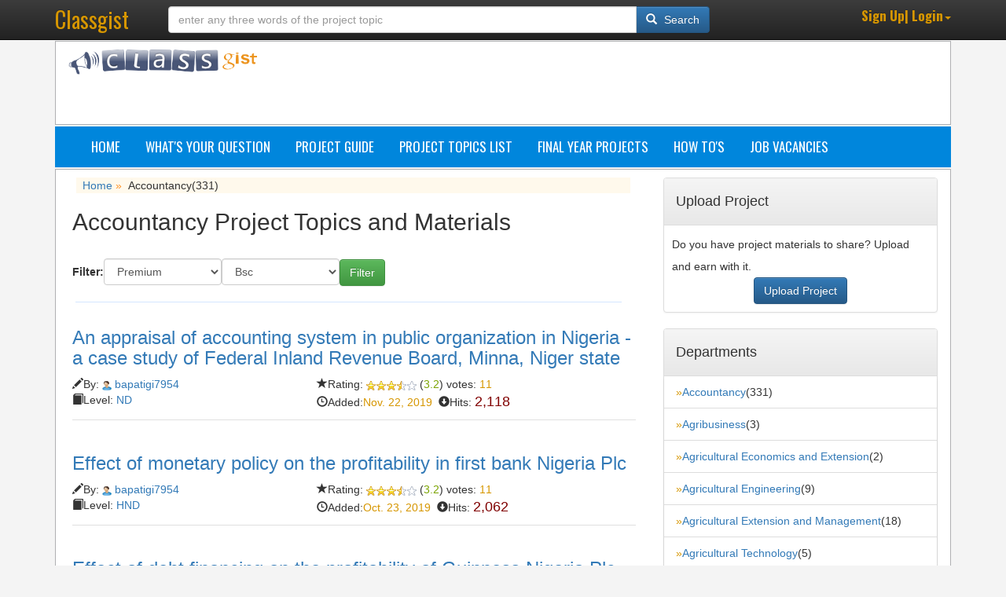

--- FILE ---
content_type: text/html; charset=utf-8
request_url: https://www.classgist.com/projectcategory.aspx?catid=52&ob=0&sb=0&page=24&ps=10&layout=1
body_size: 10115
content:
<!DOCTYPE html><html xmlns="http://www.w3.org/1999/xhtml"><head id="ctl00_Head1"><meta charset="utf-8"/><meta name="viewport" content="width=device-width, initial-scale=1.0"/><meta name="msvalidate.01" content="45DED943DF08096DBBBF5900C55EDE88"/><script type="text/javascript" language="javascript">if ((window.innerWidth< 800&& window.innerHeight< 600)){var spath= window.location.pathname;var qpath= window.location.search;if (spath.length!= 0&& qpath.length!= 0){window.location= "https://m.classgist.com" + window.location.pathname + window.location.search;}else if (spath.length!= 0){window.location= "https://m.classgist.com" + window.location.pathname;}else{window.location= "https://m.classgist.com";}}</script><title>Bsc-HND-ND Accountancy Project Topics and Materials in Nigeria  - page 24</title><!-- 5OTxtWEqjKoTuwNdqUQVIZ1rGbI --><link rel="stylesheet" href="https://maxcdn.bootstrapcdn.com/bootstrap/3.3.4/css/bootstrap.min.css"/><link rel="stylesheet" href="https://maxcdn.bootstrapcdn.com/bootstrap/3.3.4/css/bootstrap-theme.min.css"/><link href="https://fonts.googleapis.com/css?family=Oswald:400,300,700" rel="stylesheet" type="text/css" /><link href="CSS/blog.css" rel="stylesheet"/><link rel="alternate" type="application/rss+xml" title="Classgist Blog Posts Feed" href="https://www.classgist.com/newpostsfeed.aspx"/><link rel="alternate" type="application/rss+xml" title="Classgist Research Projects Feed" href="https://www.classgist.com/newprojectsfeed.aspx"/><script type="text/javascript" language="javascript">(function (i, s, o, g, r, a, m){i['GoogleAnalyticsObject']= r; i[r]= i[r]|| function (){(i[r].q= i[r].q||[]).push(arguments)}, i[r].l= 1* new Date(); a= s.createElement(o),m= s.getElementsByTagName(o)[0]; a.async= 1; a.src= g; m.parentNode.insertBefore(a, m)})(window, document, 'script', '//www.google-analytics.com/analytics.js', 'ga');ga('create', 'UA-45260638-1', 'classgist.com');ga('send', 'pageview');</script><!-- Google Tag Manager --><script>(function (w, d, s, l, i){w[l]= w[l]||[]; w[l].push({'gtm.start':new Date().getTime(), event: 'gtm.js'}); var f= d.getElementsByTagName(s)[0],j= d.createElement(s), dl= l!= 'dataLayer'? '&l=' + l: ''; j.async= true; j.src='https://www.googletagmanager.com/gtm.js?id=' + i + dl; f.parentNode.insertBefore(j, f);})(window, document, 'script', 'dataLayer', 'GTM-T5P77RC');</script><!-- End Google Tag Manager --><script>function toggleNav(){var x= document.getElementById("myTopnav");if (x.className=== "topnav"){x.className += " responsive";} else{x.className= "topnav";}}
</script><link rel="Shortcut Icon" type="image/x-icon" href="images/favicon.ico"/><!-- Auto Ads --><script async src="//pagead2.googlesyndication.com/pagead/js/adsbygoogle.js"></script><script>(adsbygoogle= window.adsbygoogle||[]).push({google_ad_client: "ca-pub-7593532572821613",enable_page_level_ads: true});</script><!-- End Auto Ads --><!-- Facebook Pixel Code --><script>!function (f, b, e, v, n, t, s){if (f.fbq) return; n= f.fbq= function (){n.callMethod?n.callMethod.apply(n, arguments): n.queue.push(arguments)};if (!f._fbq) f._fbq= n; n.push= n; n.loaded=!0; n.version= '2.0';n.queue=[]; t= b.createElement(e); t.async=!0;t.src= v; s= b.getElementsByTagName(e)[0];s.parentNode.insertBefore(t, s)}(window, document, 'script','https://connect.facebook.net/en_US/fbevents.js');fbq('init', '2828316627261212');fbq('track', 'PageView');</script><noscript><img height="1" width="1" style="display:none"src="https://www.facebook.com/tr?id=2828316627261212&ev=PageView&noscript=1"
/></noscript><!-- End Facebook Pixel Code --><meta name="keywords" content="Bsc, HND, ND Accountancy project topics, materials, undergraduate research projects, final year project topics and materials "/><meta name="description" content="Bsc, HND, ND Accountancy Project Topics and Materials in Nigeria - Chapters 1-5 Final Year Research Project Topics - Final Year Research Project Topics and Materials, Download Computer Science, Accountancy, Building Technology, Public Administration, Business Administration, Surveying and Geoinformatics topics and materials."/><meta name="author" content="Download Free Final Year Research Project Topics from Classgist"/><meta name="robots" content="follow, index"/><meta property="og:site_name" content="Final year project topics and materials "/><meta property="og:type" content="website"/><meta property="og:url" content="https://www.classgist.com/projectcategory.aspx?catid=52"/><meta property="og:title" content="Bsc-HND-ND Accountancy Project Topics and Materials in Nigeria "/><meta property="og:description" content="Bsc, HND, ND Accountancy Project Topics and Materials in Nigeria - Chapters 1-5 Final Year Research Project Topics - Final Year Research Project Topics and Materials, Download Computer Science, Accountancy, Building Technology, Public Administration, Business Administration, Surveying and Geoinformatics topics and materials."/><meta property="og:image" content="https://www.classgist.com/uploads/classgistresearchtopics.png"/></head><body><form method="post" action="/projectcategory.aspx?catid=52&amp;ob=0&amp;sb=0&amp;page=24&amp;ps=10&amp;layout=1" id="aspnetForm"><div class="aspNetHidden"><input type="hidden" name="__EVENTTARGET" id="__EVENTTARGET" value=""/><input type="hidden" name="__EVENTARGUMENT" id="__EVENTARGUMENT" value=""/><input type="hidden" name="__VIEWSTATE" id="__VIEWSTATE" value="wikLW74R8eO2R+pVYd2mYeXDgnG3+ajNcqX5v2yAbvO02ADt1b8HYljpI98HGFCBxSvuusESgf3Ma5JtHoaCBtXY10c="/></div><script type="text/javascript">
//<![CDATA[
var theForm= document.forms['aspnetForm'];if (!theForm){theForm= document.aspnetForm;}
function __doPostBack(eventTarget, eventArgument){if (!theForm.onsubmit|| (theForm.onsubmit()!= false)){theForm.__EVENTTARGET.value= eventTarget;theForm.__EVENTARGUMENT.value= eventArgument;theForm.submit();}
}
//]]></script><div id="fb-root"></div><script type="text/javascript">    (function (d, s, id){var js, fjs= d.getElementsByTagName(s)[0];if (d.getElementById(id)) return;js= d.createElement(s); js.id= id;js.src= "//connect.facebook.net/en_US/all.js#xfbml=1";fjs.parentNode.insertBefore(js, fjs);}(document, 'script', 'facebook-jssdk'));</script><style>/* notifcation related styles including the drop down*/.navbar-inverse .navbar-nav> li> a{text-decoration:none;font-weight:bold;}.navbar-nav> li> a{display: block;padding: 10px 15px;}nav ul{list-style: none;}.navbar-inverse .notifications{position:relative;}.navbar-inverse .notifications .badge{position:absolute;top:6px;right: 9px;background: #a80a0a;z-index:1;}.navbar-collapse .dropdown-menu.notify-drop{min-width: 330px;background-color: #fff;min-height: 360px;max-height: 360px;}
.navbar-collapse .dropdown-menu.notify-drop .notify-drop-title{border-bottom: 1px solid #e2e2e2;padding: 5px 15px 10px 15px;}
.navbar-collapse .dropdown-menu.notify-drop .drop-content{min-height: 280px;max-height: 280px;overflow-y: scroll;}
.navbar-collapse .dropdown-menu.notify-drop .drop-content::-webkit-scrollbar-track
{background-color: #F5F5F5;}.navbar-collapse .dropdown-menu.notify-drop .drop-content::-webkit-scrollbar
{width: 8px;background-color: #F5F5F5;}.navbar-collapse .dropdown-menu.notify-drop .drop-content::-webkit-scrollbar-thumb
{background-color: #ccc;}
.navbar-collapse .dropdown-menu.notify-drop .drop-content> li{border-bottom: 1px solid #e2e2e2;padding: 10px 0px 5px 0px;}.navbar-collapse .dropdown-menu.notify-drop .drop-content> li:after{content: "";clear: both;display: block;}
.navbar-collapse .dropdown-menu.notify-drop .drop-content> li:hover{background-color: #fcfcfc;}
.navbar-collapse .dropdown-menu.notify-drop .drop-content> li:last-child{border-bottom: none;}
.navbar-collapse .dropdown-menu.notify-drop .drop-content> li .notify-img{float: left;display: inline-block;width: 45px;height: 45px;margin: 0px 0px 8px 0px;}
.navbar-collapse .dropdown-menu.notify-drop .allRead{margin-right: 7px;}
.navbar-collapse .dropdown-menu.notify-drop .rIcon{float: right;color: #999;}
.navbar-collapse .dropdown-menu.notify-drop .rIcon:hover{color: #333;}
.navbar-collapse .dropdown-menu.notify-drop .drop-content> li a{font-size: 14px;font-weight: normal;}
.navbar-collapse .dropdown-menu.notify-drop .drop-content> li{/*font-weight: bold;*/font-size: 13px;}
.navbar-collapse .dropdown-menu.notify-drop .drop-content> li hr{margin: 5px 0;width: 70%;border-color: #e2e2e2;}
.navbar-collapse .dropdown-menu.notify-drop .drop-content .pd-l0{padding-left: 0;}
.navbar-collapse .dropdown-menu.notify-drop .drop-content> li p{font-size: 10px;color: #666;font-weight: normal;margin: 3px 0;}
.navbar-collapse .dropdown-menu.notify-drop .drop-content> li p.time{font-size: 10px;font-weight: 600;top: -6px;margin: 8px 0px 0px 0px;padding: 0px 3px;border: 1px solid #e2e2e2;position: relative;background-image: linear-gradient(#fff,#f2f2f2);display: inline-block;border-radius: 2px;color: #B97745;}
.navbar-collapse .dropdown-menu.notify-drop .drop-content> li p.time:hover{background-image: linear-gradient(#fff,#fff);}
.navbar-collapse .dropdown-menu.notify-drop .notify-drop-footer{border-top: 1px solid #e2e2e2;bottom: 0;position: relative;padding: 8px 15px;}
.navbar-collapse .dropdown-menu.notify-drop .notify-drop-footer a{color: #777;text-decoration: none;}
.navbar-collapse .dropdown-menu.notify-drop .notify-drop-footer a:hover{color: #333;}/* caret style*/
#sbc{ right: 13px;}.caret{position: relative;}/* dropdown style*/
.navbar-nav> li> .dropdown-menu{margin-top:5px;}.dropdown.open .caret:before,
.dropdown.open .caret:after{content: "";position: absolute;display: block;width: 0;height: 0;border-width: 7px 8px;border-style: solid;border-color: transparent;z-index: 1001;}
.dropdown.open .caret:before{bottom: -17px;right: -8px;border-bottom-color: #ccc;}
.dropdown.open .caret:after{bottom: -18px;right: -8px;border-bottom-color: #fff;}/* navbar style*/
.navbar-nav> li> .dropdown-menu{border-top-left-radius: 4px;border-top-right-radius: 4px;}
.navbar-nav> .open> a .caret:before{bottom: -23px;}
.navbar-nav> .open> a .caret:after{bottom: -24px;}.unreadnotification{background-color:#e5f1f9;}.ptime{font-size: 10px;font-weight: 600;top: -6px;margin: 8px 0px 0px 0px;padding: 0px 3px;border: 1px solid #e2e2e2;position: relative;background-image: linear-gradient(#fff,#f2f2f2);display: inline-block;border-radius: 2px;color: #B97745;}</style><header class="navbar navbar-inverse navbar-fixed-top bs-docs-nav" role="banner"><div class="container"><div class="navbar-header"><button class="navbar-toggle" type="button" data-toggle="collapse" data-target=".bs-navbar-collapse"><span class="sr-only">Toggle navigation</span><span class="icon-bar"></span><span class="icon-bar"></span><span class="icon-bar"></span></button><a href="default.aspx" class="navbar-brand">Classgist</a></div><nav class="collapse navbar-collapse bs-navbar-collapse" role="navigation"><div class="navbar-form navbar-left" role="search"><div class="input-group row" style="margin:0 20px;"><input name="ctl00$find" type="text" id="ctl00_find" size="70" class="form-control" placeholder="enter any three words of the project topic"/><div class="input-group-btn"><button onclick="__doPostBack('ctl00$resbuton','')" id="ctl00_resbuton" class="btn btn-primary" ValidationGroup="vgSearch"><span style="margin-right:5px" class="glyphicon glyphicon-search" aria-hidden="true"></span> Search</button></div></div></div><ul class="navbar-nav navbar-right"><li class="dropdown"><a href="#" role="button" class="dropdown-toggle" data-toggle="dropdown"><i class="icon-user icon-large"></i><span class="cyel"><span id="ctl00_lblusername" class="linkright">Sign Up| Login</span></span><i class="caret"></i></a><ul id="ctl00_dm" class="dropdown-menu"><li id="ctl00_signin"><a tabindex="-1" href="login.aspx"><i class="glyphicon glyphicon-log-in"></i>&nbsp;Sign in</a></li><li id="ctl00_register"><a tabindex="-1" href="registration.aspx"><i class="glyphicon glyphicon-registration-mark"></i>&nbsp;Register</a></li><li class="divider"></li>									</ul></li></ul></nav></div></header><div id="body" class="container"><div class="row main-wrapper"><div class="col-md-3"><a href="default.aspx"><img width="240px" class="img-responsive" alt="sitelogo" src="images/portallogo.png"/></a></div><div class="col-md-9"><div id="adleader" style="overflow:hidden;"><script async src="//pagead2.googlesyndication.com/pagead/js/adsbygoogle.js"></script><!-- classgistleader --><ins class="adsbygoogle"style="display:inline-block;width:728px;height:90px"data-ad-client="ca-pub-7593532572821613"data-ad-slot="3134101683"></ins><script>(adsbygoogle= window.adsbygoogle||[]).push({});</script></div></div></div><div class="topnav" id="myTopnav"><a href="default.aspx">Home</a><a href="addquiz.aspx">What's Your Question</a><a href="projectguide.aspx">Project Guide</a><a href="project-topics.aspx">Project Topics List</a><a href="projectsort.aspx">Final Year Projects</a><a href="blogposts.aspx">How To's</a><a href="jobposts.aspx">Job Vacancies</a><a href="javascript:void(0);" style="font-size:15px;" class="icon" onclick="toggleNav()">&#8801;</a></div><div class="row main-wrapper"><div><div class="col-md-8"><div style="margin-left: 10px; margin-right: 12px; background-color: #FFF9EC; margin-top: 0px;">&nbsp;&nbsp;<a href="default.aspx" class="dsort" title="Back to homepage">Home</a>&nbsp;<span class="bluearrow">»</span>&nbsp;<span id="ctl00_MainContent_lblcatname2" class="content10">Accountancy</span><span class="content2"><span id="ctl00_MainContent_lblcount" class="content2">(331)</span></span></div><!--Begin Center Container--><div style="margin-left: 5px; margin-right: 5px;"><!--Begin sort category links<table border="0" cellpadding="0" cellspacing="0" width="100%"><tr><td align="left" style="width: 30%"></td><td width="70%" align="right"><div style="margin-right: 20px;"></div></td></tr></table>--><h2><span id="ctl00_MainContent_lblcatpm" class="content2">Accountancy Project Topics and Materials</span></h2><br/><div><span><b>Filter:</b></span><select name="ctl00$MainContent$ddlPStatus" id="ctl00_MainContent_ddlPStatus" class="ddlsel" style="width:150px;"><option value="1">Premium</option><option value="0">Free</option></select><select name="ctl00$MainContent$ddlfilter" id="ctl00_MainContent_ddlfilter" class="ddlsel" style="width:150px;"><option value="Bsc">Bsc</option><option value="HND">HND</option><option value="ND">ND</option></select><input type="submit" name="ctl00$MainContent$Sbuton" value="Filter" id="ctl00_MainContent_Sbuton" class="btn btn-success"/></div><br/><!--End sort category links<div style="float: right; text-align: right; margin-right: 18px;"><div id="ctl00_MainContent_PanelDropdownOptionTopNotPreferred"><select name="url" class="ddlps" onchange="javascript:document.location= options[selectedIndex].value"><option selected>10 Records Page</option><option value="projectcategory.aspx?catid=52&ob=0&sb=0&page=24&ps=10&layout=1">10 Records Page</option><option value="projectcategory.aspx?catid=52&ob=0&sb=0&page=24&ps=20&layout=1">20 Records Page</option><option value="projectcategory.aspx?catid=52&ob=0&sb=0&page=24&ps=30&layout=1">30 Records Page</option></select></div></div>--><div style="margin-bottom: 10px; border-top: solid 1px #D5E6FF; margin-right: 18px; margin-left: 4px;"></div><div style="clear: both;"></div><!--Begin repeater center content--><span id="ctl00_MainContent_ProjectCat" class="dtLst"><span><article><div id="questionsumm"><h3><a title="project topics and materials" class="dtcat" onmouseover="Tip('View project details', BGCOLOR, '#FFFBE1', BORDERCOLOR, '#acc6db')" onmouseout="UnTip()" href='projectdetails.aspx?id=2392'>An appraisal of accounting system in public organization in Nigeria - a case study of Federal Inland Revenue Board, Minna, Niger state</a></h3><span id="ctl00_MainContent_ProjectCat_ctl00_lblpopular" class="hot"></span><div class="row"><div class="group1 col-sm-5 col-md-5"><span class="glyphicon glyphicon-pencil"></span>By:&nbsp;<img src="images/user-icon.gif"/>&nbsp;<a href="findallprojectsbyauthor.aspx?author=bapatigi7954" onmouseover="Tip('View all projects submitted by<b>bapatigi7954</b>.', BGCOLOR, '#FFFBE1', BORDERCOLOR, '#acc6db')" onmouseout="UnTip()">bapatigi7954</a></br><span class="glyphicon glyphicon-book"></span>Level:&nbsp;<a class="content2" title="ND&nbsp;Accountancy project topics and materials" href='filterproject.aspx?level=ND&catid=52&p=1' onmouseover="Tip('View all<b>ND&nbsp;Accountancy</b> project topics and materials', BGCOLOR, '#FFFBE1', BORDERCOLOR, '#acc6db')" onmouseout="UnTip()">ND</a><br/></div><div class="group2 col-sm-7 col-md-7"><span class="glyphicon glyphicon-star"></span>Rating:&nbsp;<img src="images/3.2.gif" align="absmiddle"/>&nbsp;(<span class="cgr">3.2</span>) votes:&nbsp;<span class="cyel">11</span></br><span class="glyphicon glyphicon-time"></span>Added:<span class="cyel">Nov. 22, 2019</span>&nbsp;&nbsp;<span class="glyphicon glyphicon-circle-arrow-down"></span>Hits:&nbsp;<span class="cmaron3">2,118</span></div></div></div></article></span><br/><span><article><div id="questionsumm"><h3><a title="project topics and materials" class="dtcat" onmouseover="Tip('View project details', BGCOLOR, '#FFFBE1', BORDERCOLOR, '#acc6db')" onmouseout="UnTip()" href='projectdetails.aspx?id=2292'>Effect of monetary policy on the profitability in first bank Nigeria Plc</a></h3><span id="ctl00_MainContent_ProjectCat_ctl01_lblpopular" class="hot"></span><div class="row"><div class="group1 col-sm-5 col-md-5"><span class="glyphicon glyphicon-pencil"></span>By:&nbsp;<img src="images/user-icon.gif"/>&nbsp;<a href="findallprojectsbyauthor.aspx?author=bapatigi7954" onmouseover="Tip('View all projects submitted by<b>bapatigi7954</b>.', BGCOLOR, '#FFFBE1', BORDERCOLOR, '#acc6db')" onmouseout="UnTip()">bapatigi7954</a></br><span class="glyphicon glyphicon-book"></span>Level:&nbsp;<a class="content2" title="HND&nbsp;Accountancy project topics and materials" href='filterproject.aspx?level=HND&catid=52&p=1' onmouseover="Tip('View all<b>HND&nbsp;Accountancy</b> project topics and materials', BGCOLOR, '#FFFBE1', BORDERCOLOR, '#acc6db')" onmouseout="UnTip()">HND</a><br/></div><div class="group2 col-sm-7 col-md-7"><span class="glyphicon glyphicon-star"></span>Rating:&nbsp;<img src="images/3.2.gif" align="absmiddle"/>&nbsp;(<span class="cgr">3.2</span>) votes:&nbsp;<span class="cyel">11</span></br><span class="glyphicon glyphicon-time"></span>Added:<span class="cyel">Oct. 23, 2019</span>&nbsp;&nbsp;<span class="glyphicon glyphicon-circle-arrow-down"></span>Hits:&nbsp;<span class="cmaron3">2,062</span></div></div></div></article></span><br/><span><article><div id="questionsumm"><h3><a title="project topics and materials" class="dtcat" onmouseover="Tip('View project details', BGCOLOR, '#FFFBE1', BORDERCOLOR, '#acc6db')" onmouseout="UnTip()" href='projectdetails.aspx?id=2291'>Effect of debt financing on the profitability of Guinness Nigeria Plc</a></h3><span id="ctl00_MainContent_ProjectCat_ctl02_lblpopular" class="hot"></span><div class="row"><div class="group1 col-sm-5 col-md-5"><span class="glyphicon glyphicon-pencil"></span>By:&nbsp;<img src="images/user-icon.gif"/>&nbsp;<a href="findallprojectsbyauthor.aspx?author=bapatigi7954" onmouseover="Tip('View all projects submitted by<b>bapatigi7954</b>.', BGCOLOR, '#FFFBE1', BORDERCOLOR, '#acc6db')" onmouseout="UnTip()">bapatigi7954</a></br><span class="glyphicon glyphicon-book"></span>Level:&nbsp;<a class="content2" title="HND&nbsp;Accountancy project topics and materials" href='filterproject.aspx?level=HND&catid=52&p=1' onmouseover="Tip('View all<b>HND&nbsp;Accountancy</b> project topics and materials', BGCOLOR, '#FFFBE1', BORDERCOLOR, '#acc6db')" onmouseout="UnTip()">HND</a><br/></div><div class="group2 col-sm-7 col-md-7"><span class="glyphicon glyphicon-star"></span>Rating:&nbsp;<img src="images/3.1.gif" align="absmiddle"/>&nbsp;(<span class="cgr">3.1</span>) votes:&nbsp;<span class="cyel">10</span></br><span class="glyphicon glyphicon-time"></span>Added:<span class="cyel">Oct. 26, 2019</span>&nbsp;&nbsp;<span class="glyphicon glyphicon-circle-arrow-down"></span>Hits:&nbsp;<span class="cmaron3">2,100</span></div></div></div></article></span><br/><span><article><div id="questionsumm"><h3><a title="project topics and materials" class="dtcat" onmouseover="Tip('View project details', BGCOLOR, '#FFFBE1', BORDERCOLOR, '#acc6db')" onmouseout="UnTip()" href='projectdetails.aspx?id=2290'>Effect of lease financing on the financial performance of First Bank Nigeria plc.</a></h3><span id="ctl00_MainContent_ProjectCat_ctl03_lblpopular" class="hot"></span><div class="row"><div class="group1 col-sm-5 col-md-5"><span class="glyphicon glyphicon-pencil"></span>By:&nbsp;<img src="images/user-icon.gif"/>&nbsp;<a href="findallprojectsbyauthor.aspx?author=bapatigi7954" onmouseover="Tip('View all projects submitted by<b>bapatigi7954</b>.', BGCOLOR, '#FFFBE1', BORDERCOLOR, '#acc6db')" onmouseout="UnTip()">bapatigi7954</a></br><span class="glyphicon glyphicon-book"></span>Level:&nbsp;<a class="content2" title="HND&nbsp;Accountancy project topics and materials" href='filterproject.aspx?level=HND&catid=52&p=1' onmouseover="Tip('View all<b>HND&nbsp;Accountancy</b> project topics and materials', BGCOLOR, '#FFFBE1', BORDERCOLOR, '#acc6db')" onmouseout="UnTip()">HND</a><br/></div><div class="group2 col-sm-7 col-md-7"><span class="glyphicon glyphicon-star"></span>Rating:&nbsp;<img src="images/3.2.gif" align="absmiddle"/>&nbsp;(<span class="cgr">3.2</span>) votes:&nbsp;<span class="cyel">11</span></br><span class="glyphicon glyphicon-time"></span>Added:<span class="cyel">Oct. 31, 2019</span>&nbsp;&nbsp;<span class="glyphicon glyphicon-circle-arrow-down"></span>Hits:&nbsp;<span class="cmaron3">2,430</span></div></div></div></article></span><br/><span><article><div id="questionsumm"><h3><a title="project topics and materials" class="dtcat" onmouseover="Tip('View project details', BGCOLOR, '#FFFBE1', BORDERCOLOR, '#acc6db')" onmouseout="UnTip()" href='projectdetails.aspx?id=2289'>Assessment of internally generated revenue on the growth of Lavun Local Government Area of Niger State</a></h3><span id="ctl00_MainContent_ProjectCat_ctl04_lblpopular" class="hot"></span><div class="row"><div class="group1 col-sm-5 col-md-5"><span class="glyphicon glyphicon-pencil"></span>By:&nbsp;<img src="images/user-icon.gif"/>&nbsp;<a href="findallprojectsbyauthor.aspx?author=bapatigi7954" onmouseover="Tip('View all projects submitted by<b>bapatigi7954</b>.', BGCOLOR, '#FFFBE1', BORDERCOLOR, '#acc6db')" onmouseout="UnTip()">bapatigi7954</a></br><span class="glyphicon glyphicon-book"></span>Level:&nbsp;<a class="content2" title="HND&nbsp;Accountancy project topics and materials" href='filterproject.aspx?level=HND&catid=52&p=1' onmouseover="Tip('View all<b>HND&nbsp;Accountancy</b> project topics and materials', BGCOLOR, '#FFFBE1', BORDERCOLOR, '#acc6db')" onmouseout="UnTip()">HND</a><br/></div><div class="group2 col-sm-7 col-md-7"><span class="glyphicon glyphicon-star"></span>Rating:&nbsp;<img src="images/3.3.gif" align="absmiddle"/>&nbsp;(<span class="cgr">3.3</span>) votes:&nbsp;<span class="cyel">6</span></br><span class="glyphicon glyphicon-time"></span>Added:<span class="cyel">Oct. 22, 2019</span>&nbsp;&nbsp;<span class="glyphicon glyphicon-circle-arrow-down"></span>Hits:&nbsp;<span class="cmaron3">2,453</span></div></div></div></article></span><br/><span><article><div id="questionsumm"><h3><a title="project topics and materials" class="dtcat" onmouseover="Tip('View project details', BGCOLOR, '#FFFBE1', BORDERCOLOR, '#acc6db')" onmouseout="UnTip()" href='projectdetails.aspx?id=2288'>Effect of board gender diversity on financial performance of selected quoted deposit money banks in Nigeria</a></h3><span id="ctl00_MainContent_ProjectCat_ctl05_lblpopular" class="hot"></span><div class="row"><div class="group1 col-sm-5 col-md-5"><span class="glyphicon glyphicon-pencil"></span>By:&nbsp;<img src="images/user-icon.gif"/>&nbsp;<a href="findallprojectsbyauthor.aspx?author=bapatigi7954" onmouseover="Tip('View all projects submitted by<b>bapatigi7954</b>.', BGCOLOR, '#FFFBE1', BORDERCOLOR, '#acc6db')" onmouseout="UnTip()">bapatigi7954</a></br><span class="glyphicon glyphicon-book"></span>Level:&nbsp;<a class="content2" title="HND&nbsp;Accountancy project topics and materials" href='filterproject.aspx?level=HND&catid=52&p=1' onmouseover="Tip('View all<b>HND&nbsp;Accountancy</b> project topics and materials', BGCOLOR, '#FFFBE1', BORDERCOLOR, '#acc6db')" onmouseout="UnTip()">HND</a><br/></div><div class="group2 col-sm-7 col-md-7"><span class="glyphicon glyphicon-star"></span>Rating:&nbsp;<img src="images/3.3.gif" align="absmiddle"/>&nbsp;(<span class="cgr">3.3</span>) votes:&nbsp;<span class="cyel">6</span></br><span class="glyphicon glyphicon-time"></span>Added:<span class="cyel">Oct. 22, 2019</span>&nbsp;&nbsp;<span class="glyphicon glyphicon-circle-arrow-down"></span>Hits:&nbsp;<span class="cmaron3">2,342</span></div></div></div></article></span><br/><span><article><div id="questionsumm"><h3><a title="project topics and materials" class="dtcat" onmouseover="Tip('View project details', BGCOLOR, '#FFFBE1', BORDERCOLOR, '#acc6db')" onmouseout="UnTip()" href='projectdetails.aspx?id=2286'>Effect of accounting information on performance of Union bank Nigeria, Plc</a></h3><span id="ctl00_MainContent_ProjectCat_ctl06_lblpopular" class="hot"></span><div class="row"><div class="group1 col-sm-5 col-md-5"><span class="glyphicon glyphicon-pencil"></span>By:&nbsp;<img src="images/user-icon.gif"/>&nbsp;<a href="findallprojectsbyauthor.aspx?author=bapatigi7954" onmouseover="Tip('View all projects submitted by<b>bapatigi7954</b>.', BGCOLOR, '#FFFBE1', BORDERCOLOR, '#acc6db')" onmouseout="UnTip()">bapatigi7954</a></br><span class="glyphicon glyphicon-book"></span>Level:&nbsp;<a class="content2" title="HND&nbsp;Accountancy project topics and materials" href='filterproject.aspx?level=HND&catid=52&p=1' onmouseover="Tip('View all<b>HND&nbsp;Accountancy</b> project topics and materials', BGCOLOR, '#FFFBE1', BORDERCOLOR, '#acc6db')" onmouseout="UnTip()">HND</a><br/></div><div class="group2 col-sm-7 col-md-7"><span class="glyphicon glyphicon-star"></span>Rating:&nbsp;<img src="images/3.3.gif" align="absmiddle"/>&nbsp;(<span class="cgr">3.3</span>) votes:&nbsp;<span class="cyel">6</span></br><span class="glyphicon glyphicon-time"></span>Added:<span class="cyel">Oct. 21, 2019</span>&nbsp;&nbsp;<span class="glyphicon glyphicon-circle-arrow-down"></span>Hits:&nbsp;<span class="cmaron3">2,203</span></div></div></div></article></span><br/><span><article><div id="questionsumm"><h3><a title="project topics and materials" class="dtcat" onmouseover="Tip('View project details', BGCOLOR, '#FFFBE1', BORDERCOLOR, '#acc6db')" onmouseout="UnTip()" href='projectdetails.aspx?id=2211'>Assessment of corporate governance mechanisms on the financial performance of First Bank Nigeria Plc</a></h3><span id="ctl00_MainContent_ProjectCat_ctl07_lblpopular" class="hot"></span><div class="row"><div class="group1 col-sm-5 col-md-5"><span class="glyphicon glyphicon-pencil"></span>By:&nbsp;<img src="images/user-icon.gif"/>&nbsp;<a href="findallprojectsbyauthor.aspx?author=bapatigi7954" onmouseover="Tip('View all projects submitted by<b>bapatigi7954</b>.', BGCOLOR, '#FFFBE1', BORDERCOLOR, '#acc6db')" onmouseout="UnTip()">bapatigi7954</a></br><span class="glyphicon glyphicon-book"></span>Level:&nbsp;<a class="content2" title="HND&nbsp;Accountancy project topics and materials" href='filterproject.aspx?level=HND&catid=52&p=1' onmouseover="Tip('View all<b>HND&nbsp;Accountancy</b> project topics and materials', BGCOLOR, '#FFFBE1', BORDERCOLOR, '#acc6db')" onmouseout="UnTip()">HND</a><br/></div><div class="group2 col-sm-7 col-md-7"><span class="glyphicon glyphicon-star"></span>Rating:&nbsp;<img src="images/3.3.gif" align="absmiddle"/>&nbsp;(<span class="cgr">3.3</span>) votes:&nbsp;<span class="cyel">6</span></br><span class="glyphicon glyphicon-time"></span>Added:<span class="cyel">Oct. 14, 2019</span>&nbsp;&nbsp;<span class="glyphicon glyphicon-circle-arrow-down"></span>Hits:&nbsp;<span class="cmaron3">2,208</span></div></div></div></article></span><br/><span><article><div id="questionsumm"><h3><a title="project topics and materials" class="dtcat" onmouseover="Tip('View project details', BGCOLOR, '#FFFBE1', BORDERCOLOR, '#acc6db')" onmouseout="UnTip()" href='projectdetails.aspx?id=2210'>Effect of credit management on the financial performance of Guinness Nigeria Plc</a></h3><span id="ctl00_MainContent_ProjectCat_ctl08_lblpopular" class="hot"></span><div class="row"><div class="group1 col-sm-5 col-md-5"><span class="glyphicon glyphicon-pencil"></span>By:&nbsp;<img src="images/user-icon.gif"/>&nbsp;<a href="findallprojectsbyauthor.aspx?author=bapatigi7954" onmouseover="Tip('View all projects submitted by<b>bapatigi7954</b>.', BGCOLOR, '#FFFBE1', BORDERCOLOR, '#acc6db')" onmouseout="UnTip()">bapatigi7954</a></br><span class="glyphicon glyphicon-book"></span>Level:&nbsp;<a class="content2" title="HND&nbsp;Accountancy project topics and materials" href='filterproject.aspx?level=HND&catid=52&p=1' onmouseover="Tip('View all<b>HND&nbsp;Accountancy</b> project topics and materials', BGCOLOR, '#FFFBE1', BORDERCOLOR, '#acc6db')" onmouseout="UnTip()">HND</a><br/></div><div class="group2 col-sm-7 col-md-7"><span class="glyphicon glyphicon-star"></span>Rating:&nbsp;<img src="images/3.3.gif" align="absmiddle"/>&nbsp;(<span class="cgr">3.3</span>) votes:&nbsp;<span class="cyel">6</span></br><span class="glyphicon glyphicon-time"></span>Added:<span class="cyel">Oct. 9, 2019</span>&nbsp;&nbsp;<span class="glyphicon glyphicon-circle-arrow-down"></span>Hits:&nbsp;<span class="cmaron3">2,208</span></div></div></div></article></span><br/><span><article><div id="questionsumm"><h3><a title="project topics and materials" class="dtcat" onmouseover="Tip('View project details', BGCOLOR, '#FFFBE1', BORDERCOLOR, '#acc6db')" onmouseout="UnTip()" href='projectdetails.aspx?id=2205'>Impact of internet banking on profitability of commercial banks in Nigeria - a study of Zenith bank Plc, 2005 - 2017</a></h3><span id="ctl00_MainContent_ProjectCat_ctl09_lblpopular" class="hot">Popular</span><img id="ctl00_MainContent_ProjectCat_ctl09_thumbsup" src="images/thup.gif" alt="Thumsb up"/><div class="row"><div class="group1 col-sm-5 col-md-5"><span class="glyphicon glyphicon-pencil"></span>By:&nbsp;<img src="images/user-icon.gif"/>&nbsp;<a href="findallprojectsbyauthor.aspx?author=bapatigi7954" onmouseover="Tip('View all projects submitted by<b>bapatigi7954</b>.', BGCOLOR, '#FFFBE1', BORDERCOLOR, '#acc6db')" onmouseout="UnTip()">bapatigi7954</a></br><span class="glyphicon glyphicon-book"></span>Level:&nbsp;<a class="content2" title="HND&nbsp;Accountancy project topics and materials" href='filterproject.aspx?level=HND&catid=52&p=1' onmouseover="Tip('View all<b>HND&nbsp;Accountancy</b> project topics and materials', BGCOLOR, '#FFFBE1', BORDERCOLOR, '#acc6db')" onmouseout="UnTip()">HND</a><br/></div><div class="group2 col-sm-7 col-md-7"><span class="glyphicon glyphicon-star"></span>Rating:&nbsp;<img src="images/3.3.gif" align="absmiddle"/>&nbsp;(<span class="cgr">3.3</span>) votes:&nbsp;<span class="cyel">6</span></br><span class="glyphicon glyphicon-time"></span>Added:<span class="cyel">Oct. 4, 2019</span>&nbsp;&nbsp;<span class="glyphicon glyphicon-circle-arrow-down"></span>Hits:&nbsp;<span class="cmaron3">2,958</span></div></div></div></article></span><br/></span></div><!--Begin repeater center content--><!--End Center Container--><!--Begin Record count,page count and paging link--><div style="margin-left: 12px; margin-top: 22px;"><span id="ctl00_MainContent_lblProjectpage" class="content2">Total Records:<b> 331</b> - Showing Page:<b>24</b> of<b>34</b></span><span id="ctl00_MainContent_lbps" class="content2"> - Displaying<b>10</b> records per page</span><div style="margin-top: 10px;"><span id="ctl00_MainContent_lbPagerLink" class="content2" style="font-weight:bold;"><div class='paging'><span class='me-page'><a href="/projectcategory.aspx?catid=52&ob=0&sb=0&page=23&ps=10&layout=1"class='dt' title=Back&nbsp;to&nbsp;previous&nbsp;page:&nbsp;23>&laquo; Previous</a></span></div><div class='paging'><span class='me-page'><a href="/projectcategory.aspx?catid=52&ob=0&sb=0&page=1&ps=10&layout=1"class='letter' title=Back&nbsp;to&nbsp;first&nbsp;page:&nbsp;1>1</a></span></div><div class='paging'><span class='me-page'><a href="/projectcategory.aspx?catid=52&ob=0&sb=0&page=2&ps=10&layout=1"class='letter' title=Back&nbsp;to&nbsp;page:&nbsp;2>2</a></span></div><div class='pagingdots'><span class='me-pagedots'>...</span></div><div class='paging'><span class='me-page'><a href="/projectcategory.aspx?catid=52&ob=0&sb=0&page=23&ps=10&layout=1"class="letter" title=Go&nbsp;to&nbsp;page:&nbsp;23>23</a></span></div><div class='pdead'><span class='me-page'>24</span></div><div class='paging'><span class='me-page'><a href="/projectcategory.aspx?catid=52&ob=0&sb=0&page=25&ps=10&layout=1"class="letter" title=Go&nbsp;to&nbsp;page:&nbsp;25>25</a></span></div><div class='paging'><span class='me-page'><a href="/projectcategory.aspx?catid=52&ob=0&sb=0&page=26&ps=10&layout=1"class="letter" title=Go&nbsp;to&nbsp;page:&nbsp;26>26</a></span></div><div class='paging'><span class='me-page'><a href="/projectcategory.aspx?catid=52&ob=0&sb=0&page=27&ps=10&layout=1"class="letter" title=Go&nbsp;to&nbsp;page:&nbsp;27>27</a></span></div><div class='pagingdots'><span class='me-pagedots'>...</span></div><div class='paging'><span class='me-page'><a href="/projectcategory.aspx?catid=52&ob=0&sb=0&page=33&ps=10&layout=1"class='letter' title=Jump&nbsp;to&nbsp;page:&nbsp;33>33</a></span></div><div class='paging'><span class='me-page'><a href="/projectcategory.aspx?catid=52&ob=0&sb=0&page=34&ps=10&layout=1"class='letter' title=Jump&nbsp;to&nbsp;last&nbsp;page:&nbsp;34>34</a></span></div><div class='paging'><span class='me-page'><a href="/projectcategory.aspx?catid=52&ob=0&sb=0&page=25&ps=10&layout=1"class='dt' title=Go&nbsp;to&nbsp;page:&nbsp;25>Next&raquo;</a></span></div></span></div></div><!--End Record count,page count and paging link--><div style="clear:both;"></div><!--<div style="margin-left: 12px; margin-top: 8px;"><span class="content2">Pagesize:</span>&nbsp;<div id="ctl00_MainContent_PanelDropdownOptionBottomNotPreferred"><select name="url2" class="ddlps" onchange="javascript:document.location= options[selectedIndex].value"><option selected>10 Records Page</option><option value="projectcategory.aspx?catid=52&ob=0&sb=0&page=24&ps=10&layout=1">10 Records Page</option><option value="projectcategory.aspx?catid=52&ob=0&sb=0&page=24&ps=20&layout=1">20 Records Page</option><option value="projectcategory.aspx?catid=52&ob=0&sb=0&page=24&ps=30&layout=1">30 Records Page</option></select></div></div>--><br/><br/><h4><b>Tags</b></h4><span class="glyphicon glyphicon-tag"></span>&nbsp;<a href="postsbytag.aspx?tag=accountancy-project-topics&amp;cid=52">accountancy project topics</a>,<a href="postsbytag.aspx?tag=accounting-project-topics-and-materials-pdf&amp;cid=52">accounting project topics and materials pdf</a>,<a href="postsbytag.aspx?tag=accounting-project-topics-on-auditing&amp;cid=52">accounting project topics on auditing</a>,<a href="postsbytag.aspx?tag=list-of-research-topics-in-accounting&amp;cid=52">list of research topics in accounting</a>,<a href="postsbytag.aspx?tag=project-topics-in-accounting-pdf&amp;cid=52">project topics in accounting pdf</a>,<a href="postsbytag.aspx?tag=recent-project-topics-on-accounting&amp;cid=52">recent project topics on accounting</a>,<a href="postsbytag.aspx?tag=research-project-topics-in-accounting-for-undergraduate&amp;cid=52">research project topics in accounting for undergraduate</a>,<a href="postsbytag.aspx?tag=research-topics-in-accounting-pdf&amp;cid=52">research topics in accounting pdf</a><br/><br/></div><div class="col-md-4">	<!--Begin Display Project Category List Side Menu--><div class="panel panel-default"><div class="panel-heading"><h4>Upload Project</h4></div><div class="info">Do you have project materials to share? Upload and earn with it.<div style="text-align:center;"><a class="btn btn-primary" id="A1" href="addproject.aspx">Upload Project</a></div></div></div><div class="panel panel-default"><div class="panel-heading"><h4>Departments</h4></div><ul class="list-group"><li class="list-group-item"><span class="cyel">&raquo;</span><a title="Browse Accountancy category" href='projectcategory.aspx?catid=52'>Accountancy</a><span class="content15">(331)</span></li><li class="list-group-item"><span class="cyel">&raquo;</span><a title="Browse Agribusiness category" href='projectcategory.aspx?catid=126'>Agribusiness</a><span class="content15">(3)</span></li><li class="list-group-item"><span class="cyel">&raquo;</span><a title="Browse Agricultural Economics and Extension category" href='projectcategory.aspx?catid=138'>Agricultural Economics and Extension</a><span class="content15">(2)</span></li><li class="list-group-item"><span class="cyel">&raquo;</span><a title="Browse Agricultural Engineering category" href='projectcategory.aspx?catid=72'>Agricultural Engineering</a><span class="content15">(9)</span></li><li class="list-group-item"><span class="cyel">&raquo;</span><a title="Browse Agricultural Extension and Management category" href='projectcategory.aspx?catid=135'>Agricultural Extension and Management</a><span class="content15">(18)</span></li><li class="list-group-item"><span class="cyel">&raquo;</span><a title="Browse Agricultural Technology category" href='projectcategory.aspx?catid=140'>Agricultural Technology</a><span class="content15">(5)</span></li><li class="list-group-item"><span class="cyel">&raquo;</span><a title="Browse Animal Health and Production Technology category" href='projectcategory.aspx?catid=137'>Animal Health and Production Technology</a><span class="content15">(5)</span></li><li class="list-group-item"><span class="cyel">&raquo;</span><a title="Browse Animal Nutrition category" href='projectcategory.aspx?catid=127'>Animal Nutrition</a><span class="content15">(6)</span></li><li class="list-group-item"><span class="cyel">&raquo;</span><a title="Browse Architecture category" href='projectcategory.aspx?catid=66'>Architecture</a><span class="content15">(17)</span></li><li class="list-group-item"><span class="cyel">&raquo;</span><a title="Browse Art and Design category" href='projectcategory.aspx?catid=134'>Art and Design</a><span class="content15">(6)</span></li><li class="list-group-item"><span class="cyel">&raquo;</span><a title="Browse Banking and Finance category" href='projectcategory.aspx?catid=53'>Banking and Finance</a><span class="content15">(215)</span></li><li class="list-group-item"><span class="cyel">&raquo;</span><a title="Browse Biochemistry category" href='projectcategory.aspx?catid=75'>Biochemistry</a><span class="content15">(50)</span></li><li class="list-group-item"><span class="cyel">&raquo;</span><a title="Browse Biological Science category" href='projectcategory.aspx?catid=94'>Biological Science</a><span class="content15">(25)</span></li><li class="list-group-item"><span class="cyel">&raquo;</span><a title="Browse Building Technology category" href='projectcategory.aspx?catid=67'>Building Technology</a><span class="content15">(70)</span></li><li class="list-group-item"><span class="cyel">&raquo;</span><a title="Browse Business Administration and Management category" href='projectcategory.aspx?catid=51'>Business Administration and Management</a><span class="content15">(457)</span></li><li class="list-group-item"><span class="cyel">&raquo;</span><a title="Browse Ceramics and Glass Technology category" href='projectcategory.aspx?catid=87'>Ceramics and Glass Technology</a><span class="content15">(3)</span></li><li class="list-group-item"><span class="cyel">&raquo;</span><a title="Browse Chemical Engineering category" href='projectcategory.aspx?catid=76'>Chemical Engineering</a><span class="content15">(9)</span></li><li class="list-group-item"><span class="cyel">&raquo;</span><a title="Browse Chemistry category" href='projectcategory.aspx?catid=108'>Chemistry</a><span class="content15">(22)</span></li><li class="list-group-item"><span class="cyel">&raquo;</span><a title="Browse Civil Engineering category" href='projectcategory.aspx?catid=68'>Civil Engineering</a><span class="content15">(93)</span></li><li class="list-group-item"><span class="cyel">&raquo;</span><a title="Browse Community Health category" href='projectcategory.aspx?catid=101'>Community Health</a><span class="content15">(109)</span></li><li class="list-group-item"><span class="cyel">&raquo;</span><a title="Browse Community Medicine category" href='projectcategory.aspx?catid=143'>Community Medicine</a><span class="content15">(19)</span></li><li class="list-group-item"><span class="cyel">&raquo;</span><a title="Browse Computer Engineering category" href='projectcategory.aspx?catid=77'>Computer Engineering</a><span class="content15">(25)</span></li><li class="list-group-item"><span class="cyel">&raquo;</span><a title="Browse Computer Science category" href='projectcategory.aspx?catid=1'>Computer Science</a><span class="content15">(892)</span></li><li class="list-group-item"><span class="cyel">&raquo;</span><a title="Browse Co-Operative Economics and Management category" href='projectcategory.aspx?catid=54'>Co-Operative Economics and Management</a><span class="content15">(108)</span></li><li class="list-group-item"><span class="cyel">&raquo;</span><a title="Browse Creative Arts category" href='projectcategory.aspx?catid=102'>Creative Arts</a><span class="content15">(1)</span></li><li class="list-group-item"><span class="cyel">&raquo;</span><a title="Browse Criminology and Security Studies category" href='projectcategory.aspx?catid=95'>Criminology and Security Studies</a><span class="content15">(7)</span></li><li class="list-group-item"><span class="cyel">&raquo;</span><a title="Browse Crop Science category" href='projectcategory.aspx?catid=136'>Crop Science</a><span class="content15">(3)</span></li><li class="list-group-item"><span class="cyel">&raquo;</span><a title="Browse Dispensing Opticianry category" href='projectcategory.aspx?catid=99'>Dispensing Opticianry</a><span class="content15">(4)</span></li><li class="list-group-item"><span class="cyel">&raquo;</span><a title="Browse Economics category" href='projectcategory.aspx?catid=78'>Economics</a><span class="content15">(59)</span></li><li class="list-group-item"><span class="cyel">&raquo;</span><a title="Browse Education category" href='projectcategory.aspx?catid=90'>Education</a><span class="content15">(243)</span></li><li class="list-group-item"><span class="cyel">&raquo;</span><a title="Browse Electrical Electronics Engineering category" href='projectcategory.aspx?catid=55'>Electrical Electronics Engineering</a><span class="content15">(131)</span></li><li class="list-group-item"><span class="cyel">&raquo;</span><a title="Browse English category" href='projectcategory.aspx?catid=79'>English</a><span class="content15">(44)</span></li><li class="list-group-item"><span class="cyel">&raquo;</span><a title="Browse Entrepreneurship category" href='projectcategory.aspx?catid=103'>Entrepreneurship</a><span class="content15">(7)</span></li><li class="list-group-item"><span class="cyel">&raquo;</span><a title="Browse Environmental Health Science category" href='projectcategory.aspx?catid=124'>Environmental Health Science</a><span class="content15">(21)</span></li><li class="list-group-item"><span class="cyel">&raquo;</span><a title="Browse Environmental Technology category" href='projectcategory.aspx?catid=148'>Environmental Technology</a><span class="content15">(1)</span></li><li class="list-group-item"><span class="cyel">&raquo;</span><a title="Browse Estate Management category" href='projectcategory.aspx?catid=56'>Estate Management</a><span class="content15">(88)</span></li><li class="list-group-item"><span class="cyel">&raquo;</span><a title="Browse Fashion Design and Textile Technology category" href='projectcategory.aspx?catid=131'>Fashion Design and Textile Technology</a><span class="content15">(6)</span></li><li class="list-group-item"><span class="cyel">&raquo;</span><a title="Browse Financial Management Technology category" href='projectcategory.aspx?catid=122'>Financial Management Technology</a><span class="content15">(1)</span></li><li class="list-group-item"><span class="cyel">&raquo;</span><a title="Browse Fine Arts category" href='projectcategory.aspx?catid=112'>Fine Arts</a><span class="content15">(3)</span></li><li class="list-group-item"><span class="cyel">&raquo;</span><a title="Browse Fisheries Technology category" href='projectcategory.aspx?catid=73'>Fisheries Technology</a><span class="content15">(5)</span></li><li class="list-group-item"><span class="cyel">&raquo;</span><a title="Browse Food Science Technology category" href='projectcategory.aspx?catid=57'>Food Science Technology</a><span class="content15">(53)</span></li><li class="list-group-item"><span class="cyel">&raquo;</span><a title="Browse Forestry and Wildlife Management category" href='projectcategory.aspx?catid=132'>Forestry and Wildlife Management</a><span class="content15">(8)</span></li><li class="list-group-item"><span class="cyel">&raquo;</span><a title="Browse Geography category" href='projectcategory.aspx?catid=107'>Geography</a><span class="content15">(12)</span></li><li class="list-group-item"><span class="cyel">&raquo;</span><a title="Browse Geology category" href='projectcategory.aspx?catid=141'>Geology</a><span class="content15">(2)</span></li><li class="list-group-item"><span class="cyel">&raquo;</span><a title="Browse Guidance and Counselling category" href='projectcategory.aspx?catid=123'>Guidance and Counselling</a><span class="content15">(19)</span></li><li class="list-group-item"><span class="cyel">&raquo;</span><a title="Browse Health Education category" href='projectcategory.aspx?catid=139'>Health Education</a><span class="content15">(2)</span></li><li class="list-group-item"><span class="cyel">&raquo;</span><a title="Browse Health Information Management category" href='projectcategory.aspx?catid=110'>Health Information Management</a><span class="content15">(232)</span></li><li class="list-group-item"><span class="cyel">&raquo;</span><a title="Browse History and International Studies category" href='projectcategory.aspx?catid=91'>History and International Studies</a><span class="content15">(28)</span></li><li class="list-group-item"><span class="cyel">&raquo;</span><a title="Browse Home Economics category" href='projectcategory.aspx?catid=109'>Home Economics</a><span class="content15">(5)</span></li><li class="list-group-item"><span class="cyel">&raquo;</span><a title="Browse Hospitality Management category" href='projectcategory.aspx?catid=97'>Hospitality Management</a><span class="content15">(68)</span></li><li class="list-group-item"><span class="cyel">&raquo;</span><a title="Browse Human Kinetics and Health Education category" href='projectcategory.aspx?catid=98'>Human Kinetics and Health Education</a><span class="content15">(9)</span></li><li class="list-group-item"><span class="cyel">&raquo;</span><a title="Browse Human Resources Management category" href='projectcategory.aspx?catid=142'>Human Resources Management</a><span class="content15">(1)</span></li><li class="list-group-item"><span class="cyel">&raquo;</span><a title="Browse Industrial and Production Engineering category" href='projectcategory.aspx?catid=146'>Industrial and Production Engineering</a><span class="content15">(2)</span></li><li class="list-group-item"><span class="cyel">&raquo;</span><a title="Browse Industrial Chemistry category" href='projectcategory.aspx?catid=80'>Industrial Chemistry</a><span class="content15">(8)</span></li><li class="list-group-item"><span class="cyel">&raquo;</span><a title="Browse Industrial Relations and Personnel Management category" href='projectcategory.aspx?catid=81'>Industrial Relations and Personnel Management</a><span class="content15">(4)</span></li><li class="list-group-item"><span class="cyel">&raquo;</span><a title="Browse Information Management Technology category" href='projectcategory.aspx?catid=118'>Information Management Technology</a><span class="content15">(10)</span></li><li class="list-group-item"><span class="cyel">&raquo;</span><a title="Browse Insurance and Actuarial Science category" href='projectcategory.aspx?catid=116'>Insurance and Actuarial Science</a><span class="content15">(5)</span></li><li class="list-group-item"><span class="cyel">&raquo;</span><a title="Browse Islamic Studies category" href='projectcategory.aspx?catid=92'>Islamic Studies</a><span class="content15">(13)</span></li><li class="list-group-item"><span class="cyel">&raquo;</span><a title="Browse Language and Linguistics category" href='projectcategory.aspx?catid=100'>Language and Linguistics</a><span class="content15">(2)</span></li><li class="list-group-item"><span class="cyel">&raquo;</span><a title="Browse Languages and Literatures category" href='projectcategory.aspx?catid=114'>Languages and Literatures</a><span class="content15">(7)</span></li><li class="list-group-item"><span class="cyel">&raquo;</span><a title="Browse Leisure and Tourism Management category" href='projectcategory.aspx?catid=121'>Leisure and Tourism Management</a><span class="content15">(4)</span></li><li class="list-group-item"><span class="cyel">&raquo;</span><a title="Browse Library and Information Science category" href='projectcategory.aspx?catid=50'>Library and Information Science</a><span class="content15">(123)</span></li><li class="list-group-item"><span class="cyel">&raquo;</span><a title="Browse Marketing category" href='projectcategory.aspx?catid=59'>Marketing</a><span class="content15">(88)</span></li><li class="list-group-item"><span class="cyel">&raquo;</span><a title="Browse Mass Communication category" href='projectcategory.aspx?catid=60'>Mass Communication</a><span class="content15">(341)</span></li><li class="list-group-item"><span class="cyel">&raquo;</span><a title="Browse Mathematics and Statistics category" href='projectcategory.aspx?catid=58'>Mathematics and Statistics</a><span class="content15">(160)</span></li><li class="list-group-item"><span class="cyel">&raquo;</span><a title="Browse Mechanical Engineering category" href='projectcategory.aspx?catid=61'>Mechanical Engineering</a><span class="content15">(35)</span></li><li class="list-group-item"><span class="cyel">&raquo;</span><a title="Browse Mechatronics Engineering category" href='projectcategory.aspx?catid=106'>Mechatronics Engineering</a><span class="content15">(2)</span></li><li class="list-group-item"><span class="cyel">&raquo;</span><a title="Browse Medical Laboratory Science category" href='projectcategory.aspx?catid=113'>Medical Laboratory Science</a><span class="content15">(12)</span></li><li class="list-group-item"><span class="cyel">&raquo;</span><a title="Browse Medical Radiography category" href='projectcategory.aspx?catid=105'>Medical Radiography</a><span class="content15">(6)</span></li><li class="list-group-item"><span class="cyel">&raquo;</span><a title="Browse Metallurgical and Materials Engineering category" href='projectcategory.aspx?catid=89'>Metallurgical and Materials Engineering</a><span class="content15">(1)</span></li><li class="list-group-item"><span class="cyel">&raquo;</span><a title="Browse Microbiology category" href='projectcategory.aspx?catid=82'>Microbiology</a><span class="content15">(47)</span></li><li class="list-group-item"><span class="cyel">&raquo;</span><a title="Browse Mineral and Petroleum Resources Engineering category" href='projectcategory.aspx?catid=96'>Mineral and Petroleum Resources Engineering</a><span class="content15">(5)</span></li><li class="list-group-item"><span class="cyel">&raquo;</span><a title="Browse Nursing Science category" href='projectcategory.aspx?catid=104'>Nursing Science</a><span class="content15">(221)</span></li><li class="list-group-item"><span class="cyel">&raquo;</span><a title="Browse Nutrition and Dietetics category" href='projectcategory.aspx?catid=111'>Nutrition and Dietetics</a><span class="content15">(19)</span></li><li class="list-group-item"><span class="cyel">&raquo;</span><a title="Browse Office Technology and Management category" href='projectcategory.aspx?catid=62'>Office Technology and Management</a><span class="content15">(195)</span></li><li class="list-group-item"><span class="cyel">&raquo;</span><a title="Browse Optometry category" href='projectcategory.aspx?catid=149'>Optometry</a><span class="content15">(1)</span></li><li class="list-group-item"><span class="cyel">&raquo;</span><a title="Browse Orthopaedic category" href='projectcategory.aspx?catid=128'>Orthopaedic</a><span class="content15">(3)</span></li><li class="list-group-item"><span class="cyel">&raquo;</span><a title="Browse Peace Studies and Conflict Resolution category" href='projectcategory.aspx?catid=150'>Peace Studies and Conflict Resolution</a><span class="content15">(1)</span></li><li class="list-group-item"><span class="cyel">&raquo;</span><a title="Browse Petroleum and Natural Gas Engineering category" href='projectcategory.aspx?catid=117'>Petroleum and Natural Gas Engineering</a><span class="content15">(1)</span></li><li class="list-group-item"><span class="cyel">&raquo;</span><a title="Browse Pharmaceutical Technology category" href='projectcategory.aspx?catid=133'>Pharmaceutical Technology</a><span class="content15">(10)</span></li><li class="list-group-item"><span class="cyel">&raquo;</span><a title="Browse Pharmacology and Therapeutics category" href='projectcategory.aspx?catid=144'>Pharmacology and Therapeutics</a><span class="content15">(1)</span></li><li class="list-group-item"><span class="cyel">&raquo;</span><a title="Browse Philosophy category" href='projectcategory.aspx?catid=93'>Philosophy</a><span class="content15">(10)</span></li><li class="list-group-item"><span class="cyel">&raquo;</span><a title="Browse Physical and Health Education category" href='projectcategory.aspx?catid=125'>Physical and Health Education</a><span class="content15">(12)</span></li><li class="list-group-item"><span class="cyel">&raquo;</span><a title="Browse Physics category" href='projectcategory.aspx?catid=119'>Physics</a><span class="content15">(6)</span></li><li class="list-group-item"><span class="cyel">&raquo;</span><a title="Browse Plant Breeding and Seed Science category" href='projectcategory.aspx?catid=147'>Plant Breeding and Seed Science</a><span class="content15">(3)</span></li><li class="list-group-item"><span class="cyel">&raquo;</span><a title="Browse Political Science category" href='projectcategory.aspx?catid=83'>Political Science</a><span class="content15">(50)</span></li><li class="list-group-item"><span class="cyel">&raquo;</span><a title="Browse Preventive Dentistry category" href='projectcategory.aspx?catid=130'>Preventive Dentistry</a><span class="content15">(1)</span></li><li class="list-group-item"><span class="cyel">&raquo;</span><a title="Browse Psychology category" href='projectcategory.aspx?catid=88'>Psychology</a><span class="content15">(4)</span></li><li class="list-group-item"><span class="cyel">&raquo;</span><a title="Browse Psychosocial Rehabilitation category" href='projectcategory.aspx?catid=145'>Psychosocial Rehabilitation</a><span class="content15">(3)</span></li><li class="list-group-item"><span class="cyel">&raquo;</span><a title="Browse Public Administration category" href='projectcategory.aspx?catid=63'>Public Administration</a><span class="content15">(368)</span></li><li class="list-group-item"><span class="cyel">&raquo;</span><a title="Browse Public Health category" href='projectcategory.aspx?catid=115'>Public Health</a><span class="content15">(48)</span></li><li class="list-group-item"><span class="cyel">&raquo;</span><a title="Browse Purchasing and Supply category" href='projectcategory.aspx?catid=64'>Purchasing and Supply</a><span class="content15">(72)</span></li><li class="list-group-item"><span class="cyel">&raquo;</span><a title="Browse Quantity Survey category" href='projectcategory.aspx?catid=84'>Quantity Survey</a><span class="content15">(28)</span></li><li class="list-group-item"><span class="cyel">&raquo;</span><a title="Browse Science Technology category" href='projectcategory.aspx?catid=74'>Science Technology</a><span class="content15">(121)</span></li><li class="list-group-item"><span class="cyel">&raquo;</span><a title="Browse Sociology category" href='projectcategory.aspx?catid=85'>Sociology</a><span class="content15">(33)</span></li><li class="list-group-item"><span class="cyel">&raquo;</span><a title="Browse Surveying and Geoinformatics category" href='projectcategory.aspx?catid=70'>Surveying and Geoinformatics</a><span class="content15">(23)</span></li><li class="list-group-item"><span class="cyel">&raquo;</span><a title="Browse Taxation category" href='projectcategory.aspx?catid=129'>Taxation</a><span class="content15">(6)</span></li><li class="list-group-item"><span class="cyel">&raquo;</span><a title="Browse Transportation Planning and Logistics category" href='projectcategory.aspx?catid=120'>Transportation Planning and Logistics</a><span class="content15">(8)</span></li><li class="list-group-item"><span class="cyel">&raquo;</span><a title="Browse Urban and Regional Planning category" href='projectcategory.aspx?catid=86'>Urban and Regional Planning</a><span class="content15">(18)</span></li></ul></div><div class="panel panel-default"><div id="admasterclassgistprorightthird" style="padding:5px; overflow:hidden;"><script async src="//pagead2.googlesyndication.com/pagead/js/adsbygoogle.js"></script><!-- masterclassgistprorightthird --><ins class="adsbygoogle"style="display:inline-block;width:336px;height:280px"data-ad-client="ca-pub-7593532572821613"data-ad-slot="7424700484"></ins><script>(adsbygoogle= window.adsbygoogle||[]).push({});</script></div></div><div class="panel panel-default"><div id="admasterclassgistprorightfourth" style="padding:5px; overflow:hidden;"><script async src="//pagead2.googlesyndication.com/pagead/js/adsbygoogle.js"></script><!-- masterclassgistprorightfourth --><ins class="adsbygoogle"style="display:inline-block;width:336px;height:280px"data-ad-client="ca-pub-7593532572821613"data-ad-slot="8901433680"></ins><script>(adsbygoogle= window.adsbygoogle||[]).push({});</script></div></div><!--End Display Project Category List Side Menu--></div></div></div></div><footer><div class="container"><div class="footer-wrapper"><br/><center><a href='https://play.google.com/store/apps/details?id=www.classgist.com.classgist&utm_source=classgistweb&utm_campaign=classgistweb&pcampaignid=MKT-Other-global-all-co-prtnr-py-PartBadge-Mar2515-1'><img height="92" width="240" class="img-thumbnail" alt='Get it on Google Play' src='https://play.google.com/intl/en_us/badges/images/generic/en_badge_web_generic.png'/></a><br/><a href="default.aspx">HOME</a>&nbsp;|&nbsp;<a href="how-it-works.aspx">EARN MONEY</a>&nbsp;|&nbsp;<a href="termsconditions.aspx">TERMS AND CONDITIONS</a>&nbsp;|&nbsp;<a href="contactus.aspx">CONTACT US</a>&nbsp;|&nbsp;<a href="faqhelp.aspx">HELP</a>&nbsp;|&nbsp;<a href="dmca.aspx">DMCA</a><br/><span class="text-center">Copyright &copy; 2013 - 2022 Cubenmax Systems. All rights reserved.<a class="dt2" title="Website" href="contactus.aspx"> Cubenmax Systems</a></span><br/><img id="ctl00_Image1" src="images/feed.png"/>&nbsp;<a id="ctl00_HyperLink1" title="Get Latest Research Projects RSS feed" class="dt2" href="newprojectsfeed.aspx">Get Latest Research Projects RSS feed</a></center><center><a class="termlink" href="testimonials.aspx">Testimonials</a>&nbsp;|&nbsp;<a class="termlink" href="contactus.aspx">Contact us</a>&nbsp;|&nbsp;<a class="termlink" href="privacypolicy.aspx">Privacy Policy</a>&nbsp;|&nbsp;<a class="termlink" href="termsconditions.aspx">Terms of use</a>&nbsp;|&nbsp;<a class="termlink" href="accessibility.aspx">Accessibility</a><br/></center></div></div></footer><div class="aspNetHidden"><input type="hidden" name="__VIEWSTATEGENERATOR" id="__VIEWSTATEGENERATOR" value="4A6FC1A3"/><input type="hidden" name="__EVENTVALIDATION" id="__EVENTVALIDATION" value="pUinZj7ZzNb+3Gn5/ZlFMOc89x4PDU3EjEZPl9PussLIr9Kte2E3UQS2UY//NFVzsmr17iHjzvtNwflfozSCQaORBv/IL+sFV3MyPNKwZgqOaaL4FKue3CZUQInqFdd3rUAego0fPwoIwTM/5hwjZR9XMo3oc3YJCUJMriFPgn+yX1qH+QFEnnsFFePjClN6hPP+JuCgHotOWb0kerehOokvtAvFgfRbJjjolEmoZDXsISBfFFj0dalGQZls9F/tsBafLw=="/></div></form><script type="text/javascript" src="https://ajax.googleapis.com/ajax/libs/jquery/2.1.4/jquery.min.js"></script><script type="text/javascript" src="https://maxcdn.bootstrapcdn.com/bootstrap/3.3.4/js/bootstrap.min.js"></script><script src="js/notification.js"></script><!--<script type="text/javascript" src="js/jquery.simplemodal.js"></script>--><!-- Google Tag Manager (noscript) --><noscript><iframe src="https://www.googletagmanager.com/ns.html?id=GTM-T5P77RC"
height="0" width="0" style="display:none;visibility:hidden"></iframe></noscript><!-- End Google Tag Manager (noscript) --><script id="respondio__widget" src="https://cdn.respond.io/webchat/widget/widget.js?cId=dacde148795beebcc9ad7710e19601bc8ee1a2c12bde837a53e568f487b956e4"></script><script defer src="https://static.cloudflareinsights.com/beacon.min.js/vcd15cbe7772f49c399c6a5babf22c1241717689176015" integrity="sha512-ZpsOmlRQV6y907TI0dKBHq9Md29nnaEIPlkf84rnaERnq6zvWvPUqr2ft8M1aS28oN72PdrCzSjY4U6VaAw1EQ==" data-cf-beacon='{"version":"2024.11.0","token":"2ce43d250078436ab13e6f356e818ebb","r":1,"server_timing":{"name":{"cfCacheStatus":true,"cfEdge":true,"cfExtPri":true,"cfL4":true,"cfOrigin":true,"cfSpeedBrain":true},"location_startswith":null}}' crossorigin="anonymous"></script>
</body></html>

--- FILE ---
content_type: text/html; charset=utf-8
request_url: https://www.google.com/recaptcha/api2/aframe
body_size: 269
content:
<!DOCTYPE HTML><html><head><meta http-equiv="content-type" content="text/html; charset=UTF-8"></head><body><script nonce="S-Rk54AYfYFjx2u9Q7Gh9A">/** Anti-fraud and anti-abuse applications only. See google.com/recaptcha */ try{var clients={'sodar':'https://pagead2.googlesyndication.com/pagead/sodar?'};window.addEventListener("message",function(a){try{if(a.source===window.parent){var b=JSON.parse(a.data);var c=clients[b['id']];if(c){var d=document.createElement('img');d.src=c+b['params']+'&rc='+(localStorage.getItem("rc::a")?sessionStorage.getItem("rc::b"):"");window.document.body.appendChild(d);sessionStorage.setItem("rc::e",parseInt(sessionStorage.getItem("rc::e")||0)+1);localStorage.setItem("rc::h",'1768778691973');}}}catch(b){}});window.parent.postMessage("_grecaptcha_ready", "*");}catch(b){}</script></body></html>

--- FILE ---
content_type: text/css
request_url: https://www.classgist.com/CSS/blog.css
body_size: 2220
content:
body{margin-top:50px;background:none repeat scroll 0 0 #f4f4f4}.navbar-inverse .navbar-nav > li > a{text-decoration:none;font-weight:700}.navbar-brand{font-size:28px}.navbar-inverse .navbar-brand,.navbar-inverse .navbar-nav > li > a{text-shadow:0 -1px 0 rgba(0,0,0,0.25);color:#d69601;font-family:'Oswald',sans-serif}#comments,#comments li{margin:0;padding:0}#comments li{list-style:none}.photo{margin-bottom:10px}.social-buttons button{margin-top:5px}#questionsumm{border-bottom:1px solid #e0e0e0;padding:2px 0 10px}.dtLst{width:100%}.cyel{color:#d69601;font-family:verdana,arial,helvetica,sans-serif;text-decoration:none}.errorp{font-size:12px;color:#303030;font-weight:400;font-family:verdana,arial,helvetica,sans-serif;text-decoration:none}.cmaron3{color:maroon;font-family:verdana,arial,helvetica,sans-serif;font-size:18px;font-weight:400;text-decoration:none}.content12{font-size:12px;color:#595959;font-weight:400;font-family:verdana,arial,helvetica,sans-serif;text-decoration:none}.InvalidCred{font-size:11px;color:#C00;font-weight:400;font-family:verdana,arial,helvetica,sans-serif;text-decoration:none}.cmaron4{font-size:20px;color:#C60;font-weight:700;font-family:arial,helvetica,sans-serif;text-decoration:none}.cmaron5{color:#C60}.main-wrapper{margin:2px auto;padding:10px 1px 0;border:1px solid #afb0b2;background:none repeat scroll 0 0 #fff}.gsebox{margin:5px auto;padding:10px 5px 5px 10px;border:1px solid #d3d1c7}.containertop5user{padding:3px;line-height:2em}.mainnavs,#hmenus .askquestion{display:inline-block}.nav ul{margin:0}.nav ul li{display:inline-block;margin-left:15px}.nav ul li a{display:block;text-decoration:none}.nav.askquestion li{margin-right:0}.nav ul li{display:inline-block;margin:0 6px 0 0;padding:0}.nav a{background-color:#858d93;color:#fff;font-size:14px;line-height:1.3;padding:4px 10px 5px;text-decoration:none}.nav li.youarehere a,.nav a:hover{background-color:#f90;color:#fff}.bluearrow{color:#FF9224;font-family:verdana,arial,helvetica,sans-serif;text-decoration:none;margin-right:5px}.cgr{color:#7BA402;text-decoration:none}.srating{list-style:none;margin:3px;padding:0;width:100px;height:20px;position:relative;background:url(../images/strating.gif) top left repeat-x}.srating li{padding:0;margin:0;float:left}.srating li a{display:block;width:20px;height:20px;text-decoration:none;text-indent:-9000px;z-index:20;position:absolute;padding:0;background-image:none}.srating li a:hover{background:url(../images/strating.gif) 0 -20px repeat-x;z-index:1;left:0}.srating a.onestar{left:0}.srating a.onestar:hover{width:20px}.srating a.twostars{left:20px}.srating a.twostars:hover{width:40px}.srating a.threestars:hover{width:60px}.srating a.threestars{left:40px}.srating a.fourstars{left:60px}.srating a.fourstars:hover{width:80px}.srating a.fivestars{left:80px}.srating a.fivestars:hover{width:100px}.downloadbutton{background:url(../images/downloadbtn.PNG) no-repeat;scroll:0 0 transparent;float:right;display:block;height:32px;margin:10px 0 0;width:145px}.downloadbuttonsln{background:url(../images/downloadbtn.PNG) no-repeat;height:32px;width:145px}.addtocartbutton{color:#fff;float:right;margin-right:30px;font-family:verdana,arial,helvetica,sans-serif;font-size:10pt;font-weight:700;background-color:#7BA402;border:1px solid #dadada;cursor:pointer;width:110px;height:25px}.ddlps{width:128px;background-color:#FFFBE1;border:1px solid #acc6db;text-decoration:none}.paging{float:left;margin-top:3px;text-align:center}.paging A{padding:2px 4px;float:left;text-decoration:none;background-color:#fff;border:solid #6FB7FF 1px}.paging A:visited{padding:2px 4px;text-decoration:none;background-color:#fff;border:solid #6FB7FF 1px}.paging .me-page{padding:2px;border:solid #fff 1px;color:#fff;text-decoration:none;background-color:#fff;font-weight:400}.paging a:hover{color:#fff;text-decoration:none;background-color:#0069D2}.pdead{padding:2px 4px;float:left;margin-top:3px;margin-right:8px;text-decoration:none;background-color:#369;color:#fff;border:solid #6FB7FF 1px}.pagingdots{float:left;margin-top:3px;padding-top:8px;padding-right:6px;text-align:left}.pagingdots .me-pagedots{padding-top:8px}.valcontainer{border:solid 1px maroon;padding:3px}.page{margin:0 auto;width:1024px}.topnav{overflow:hidden;background:none repeat scroll 0 0 #0086dc;padding-left:30px}.topnav a{float:left;display:block;color:#fff;text-align:center;padding:14px 16px;text-decoration:none;font-size:17px;font-weight:400;font-family:'Oswald',sans-serif;text-transform:uppercase}.topnav a:hover{background:none repeat scroll 0 0 #f60;color:#fff}.topnav .icon{display:none}@media screen and (max-width: 600px){.topnav a:not(:first-child){display:none}.topnav a.icon{float:right;display:block}.topnav.responsive{position:relative}.topnav.responsive .icon{position:absolute;right:0;top:0}.topnav.responsive a{float:none;display:block;text-align:left}}.menuLinkBlue{color:#fff;font-size:16px;font-weight:700;text-decoration:none}.cred2{font-size:10px;color:red;font-family:verdana,arial,helvetica,sans-serif;text-decoration:none}.contentpro{color:olive;font-family:verdana,arial,helvetica,sans-serif;font-size:12px;font-weight:700}.linkright{font-family:'Oswald',sans-serif;font-size:17px}#qbtm{border-bottom:1px solid #e0e0e0;margin-bottom:10px;padding:2px 0 10px}.pointer{text-decoration:none;cursor:pointer}h3.media-heading a{text-decoration:none;cursor:pointer}.confirm{color:#01a821;font-size:larger}h3.media-heading a:hover{color:#01a821}.profile{margin:20px 0}.profile-sidebar{padding:20px 0 10px;background:#fff}.profile-userpic img{float:none;margin:0 auto;width:50%;height:50%;-webkit-border-radius:50%!important;-moz-border-radius:50%!important;border-radius:50%!important}.profile-usertitle{text-align:center;margin-top:20px}.profile-usertitle-name{color:#5a7391;font-size:16px;font-weight:600;margin-bottom:7px}.profile-views{text-transform:uppercase;color:#5b9bd1;font-size:12px;font-weight:600;margin-bottom:15px}.profile-userbuttons{text-align:center;margin-top:10px}.profile-userbuttons .btn{text-transform:uppercase;font-size:11px;font-weight:600;padding:6px 15px;margin-right:5px}.profile-userbuttons .btn:last-child{margin-right:0}.profile-usermenu{margin-top:30px;font-size:14px;font-weight:400;line-height:3em;padding-left:9px;margin-left:-2px;margin-right:8px;background-color:#f0f4f7;box-shadow:0 1px 1px 0 #afb0b2;border:1px solid #afb0b2}a.pull-left img{border:1px solid #ddd!important}.demarc{border-bottom:1px solid #e5e5e5;margin-bottom:10px}.DemoBS2{margin:20px}.info{line-height:2em;padding:10px}.footer-wrapper{margin:2px auto;padding:10px;box-shadow:0 1px 1px 0 #afb0b2;border:1px solid #afb0b2;background:none repeat scroll 0 0 #fff;font-weight:700}.urlink{font-size:20px;font-family:inherit;font-weight:500;line-height:1.1}.downloadprevurl{color:#fff;margin-right:30px;font-family:verdana,arial,helvetica,sans-serif;font-size:10pt;font-weight:700;background-color:#7BA402;border:1px solid #dadada;cursor:pointer;width:150px;height:25px}.idCopyp{border:1px inset #ccc;background-color:#fff;width:750px;color:#222;height:400px;overflow:auto}.hdcodeone{display:none}.ddlsel{background-color:#fff;background-image:none;border:1px solid #ccc;border-radius:4px;box-shadow:0 1px 1px rgba(0,0,0,0.075) inset;color:#555;font-size:14px;height:34px;line-height:1.42857;padding:6px 12px;transition:border-color .15s ease-in-out 0s,box-shadow .15s ease-in-out 0}.idCopyp a{color:#222}.img-thumbnail{background-color:#fff;border:1px solid #ddd;border-radius:4px;display:inline-block;height:auto;max-width:none;line-height:1.42857;padding:4px;transition:all .2s ease-in-out 0}article p{color:#2c2c2c;font-family:georgia,serif;font-size:18px;line-height:1.6em;margin:0 10px}.banerInfo{width:100%;text-align:center;padding-top:50px}@media (min-width: 768px){.banerInfo{padding-top:50px;background-image:url(../images/lib-min.png)}}.banerInfo h1{color:#fff;margin:0 0 24px;font-weight:500;font-size:45px}.banerInfo p{font-size:16px;color:#fff;font-size:16px;margin:0 0 60px}.banerInfo .btn-primary{padding:18px 30px;width:100%}@media (min-width: 768px){.banerInfo .btn-primary{width:auto}}.banerInfo .btn-primary i{margin:0}.banerInfo .form-control{height:50px;border:1px solid #e5e5e5;color:#848484}.banerInfo .ddlsel{height:50px;border:1px solid #e5e5e5;color:#848484}.banerInfo .input-group-addon{background-color:#fff;border-radius:4px 0 0 4px;border:none;border-right:1px solid #e5e5e5;padding:6px 22px;color:#222}.banerInfo .input-group-addon.addon-right{border-radius:0 4px 4px 0;border:none;padding:6px 20px}.banerInfo .input-group-addon i.icon-listy{color:#2196f3;font-weight:700}.banerInfo .form-group{width:100%;margin:0 0 20px}@media (min-width: 768px){.banerInfo .form-group{width:35%;margin:0 10px 0 0}}@media (min-width: 992px){.banerInfo .form-group{width:360px;margin:0 20px 0 0}}.banerInfo .input-group{width:100%}.page-header{border:none;margin:0 0 60px;padding:0}.page-header h2{font-weight:400;text-transform:capitalize;font-size:30px;margin:0}.page-header h2 small{display:block;font-size:16px;color:#848484;font-family:'Muli',sans-serif;margin-top:15px}.interestContent{width:100%;height:170px;display:block;border:1px solid #e5e5e5;border-radius:4px;text-align:center;position:relative;color:#222;text-transform:capitalize;font-family:'Poppins',sans-serif;font-size:16px;margin-bottom:10px}.interestContent span{position:absolute;left:50%;top:50%;-webkit-transform:translate(-50%,-50%);transform:translate(-50%,-50%);transition:all .3s ease-in-out}.interestContent span i{display:inline-block;font-size:43px;color:#848484;margin-bottom:20px;width:100%;transition:all .3s ease-in-out}.interestContent:hover{background-color:#2196f3;border-color:#2196f3}.interestContent:hover span{color:#fff}.interestContent:hover span i{color:#fff}@media (min-width: 768px){.interestContent{margin-bottom:30px}}.cgbtn{font-family:'Poppins',sans-serif;line-height:14px;padding:15px 0;color:#fff;font-weight:500;border:none;text-transform:uppercase;background-color:transparent;border-radius:4px;letter-spacing:1px}@media (min-width: 768px){.cgbtn{padding:13px 0;font-size:12px}}@media (min-width: 992px){.cgbtn{padding:15px 0;font-size:14px}}.cgbtn:focus,.cgbtn.active,.cgbtn:active:focus,.cgbtn:hover{border:none;outline:0;color:#fff;box-shadow:none}.content-subheading{border-bottom:solid 1px #ddd;border-top:solid 1px #ddd;color:#333;font-size:18px;line-height:20px;margin:30px -20px;padding:13px 20px}.tab-content{line-height:25px}.tab-content p{color:#222;font-family:inherit;font-size:inherit;line-height:inherit;margin:inherit}.tab-content ul{margin-bottom:20px;margin-top:13px}.tab-content ul li{list-style-type:circle}.tab-content table{width:100%;border:1px solid #cfcfcf;border-collapse:collapse;text-align:left}.tab-content table > thead > tr{background-color:#e99731;color:#fff;font-size:16px;text-align:center}.tab-content table > thead > tr > td,th{font-weight:400;border:1px solid #cfcfcf;padding:13px}.tab-content table > tbody > tr:nth-child(2n+1){background-color:#f1f1f1}#vwWork{display:none}

--- FILE ---
content_type: application/javascript
request_url: https://www.classgist.com/js/notification.js
body_size: 74
content:
//Global variable
var http = createRequestObject();



//Return request object
function createRequestObject() {
    var xmlhttp;
    try {
        xmlhttp = new ActiveXObject("Msxml2.XMLHTTP");
    }
    catch (e) {
        try { xmlhttp = new ActiveXObject("Microsoft.XMLHTTP"); }
        catch (f) { xmlhttp = null; }
    }
    if (!xmlhttp && typeof XMLHttpRequest != "undefined") {
        xmlhttp = new XMLHttpRequest();
    }
    return xmlhttp;
}

function sendRequestMarkAsSeen() {
    var uid = document.getElementById("ctl00_hdncurruser").value;

    $('.dropdown-toggle').dropdown();

    try {
        http.open('Get', 'AjaxRequest/AjaxRequest.aspx?mode=markpnasseen&uid=' + uid );
        http.setRequestHeader('Content-Type', 'application/x-www-form-urlencoded');
        http.send(null);
    }
    catch (e) { alert("An error has occured."); }
    finally { }

    
    $("#ctl00_sb").removeClass('badge').empty();
}


function sendRequestMarkAsRead(upnid) {
    var uid = document.getElementById("ctl00_hdncurruser").value;

    //remove unreadnotifications class here
    //...../
    //

    try {
        http.open('Get', 'AjaxRequest/AjaxRequest.aspx?mode=markpnasread&upnid=' + upnid + '&uid='+ uid);
        http.setRequestHeader('Content-Type', 'application/x-www-form-urlencoded');
        http.send(null);
    }
    catch (e) { alert("An error has occured."); }
    finally { }
    
   

}

